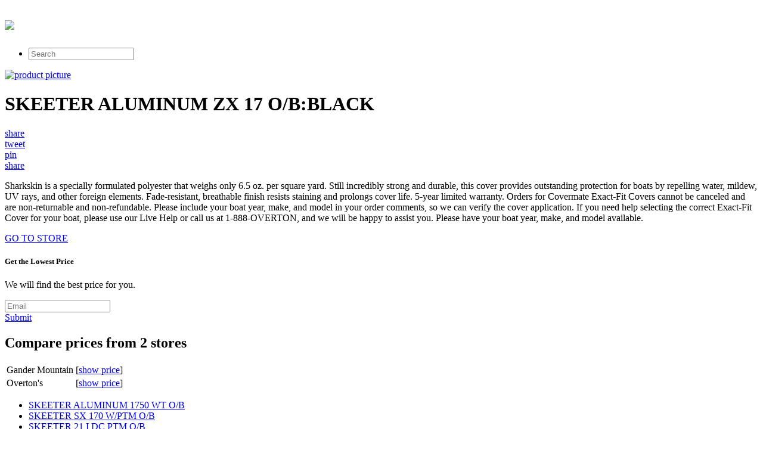

--- FILE ---
content_type: text/html; charset=utf-8
request_url: https://freeshipping003.netlify.app/skeeter-aluminum-zx-17-o-b-black-ad84434130ff1bf15e0e20f69963ac20.html
body_size: 2802
content:
<!DOCTYPE html><html><head> <meta charset="utf-8"> <meta http-equiv="X-UA-Compatible" content="IE=edge,chrome=1"> <title>LOW COST SKEETER ALUMINUM ZX 17 O/B:BLACK</title> <link rel="canonical" href="http://freeshipping003.netlify.com/skeeter-aluminum-zx-17-o-b-black-ad84434130ff1bf15e0e20f69963ac20.html"> <link rel="shortcut icon" href="http://freeshipping003.netlify.com/favicon.ico" type="image/x-icon"> <meta property="og:image" content="http://freeshipping003.netlify.comhttp://images.prosperentcdn.com/images/250x250/cdn.overtons.com/product/739/swatches/739470_WHT_1.jpg%3Finterpolation%3Dlanczos-none%26downsize%3D450px%3A%2A"> <meta property="og:title" content="LOW COST SKEETER ALUMINUM ZX 17 O/B:BLACK"> <meta itemprop="name" content="LOW COST SKEETER ALUMINUM ZX 17 O/B:BLACK"> <meta itemprop="image" content="http://freeshipping003.netlify.comhttp://images.prosperentcdn.com/images/250x250/cdn.overtons.com/product/739/swatches/739470_WHT_1.jpg%3Finterpolation%3Dlanczos-none%26downsize%3D450px%3A%2A"> <meta name="viewport" content="width=device-width, initial-scale=1.0, maximum-scale=1"> <link rel="stylesheet" href="http://freeshipping003.netlify.com/css/gumby.css"> <link rel="stylesheet" href="http://freeshipping003.netlify.com/css/style.css">   </head> <body style=""> <div class="navbar" id="nav1"> <div class="row"> <a class="toggle" gumby-trigger="#nav1 &gt; .row &gt; ul" href="#"><i class="icon-menu"></i></a> <h1 class="three columns logo"> <a href="http://freeshipping003.netlify.com/"> <img src="http://freeshipping003.netlify.com/img/gumby_mainlogo.png" gumby-retina=""> </a> </h1> <ul class="nine columns"> <li class="field"><form method="get" action="javascript:search()"><input class="search input" type="search" placeholder="Search"></form></li> </ul> </div> </div> <div class="row post-head center-align"> <div class="four columns centered"> <a rel="nofollow" href="#view" data-cc="US" data-id="ad84434130ff1bf15e0e20f69963ac20" data-sid="GumbyLandingImgClick" data-name="SKEETER ALUMINUM ZX 17 O/B:BLACK" onclick="return linkHelper.setLink(this)"><img alt="product picture" src="http://images.prosperentcdn.com/images/250x250/cdn.overtons.com/product/739/swatches/739470_WHT_1.jpg%3Finterpolation%3Dlanczos-none%26downsize%3D450px%3A%2A"></a> </div> <div class="twelve columns centered"> <h1>SKEETER ALUMINUM ZX 17 O/B:BLACK</h1> </div> <div class="four columns centered socbtns"> <div class="small btn metro facebook icon-left icon-facebook"> <a target="_blank" title="Share on Facebook!" rel="nofollow" href="https://www.facebook.com/sharer/sharer.php?u=http%3a%2f%2ffreeshipping003.netlify.com%2fskeeter-aluminum-zx-17-o-b-black-ad84434130ff1bf15e0e20f69963ac20.html">share</a> </div> <div class="small btn metro twitter icon-left icon-twitter"> <a title="Tweet it!" target="_blank" rel="nofollow" href="https://www.twitter.com/share?url=http%3a%2f%2ffreeshipping003.netlify.com%2fskeeter-aluminum-zx-17-o-b-black-ad84434130ff1bf15e0e20f69963ac20.html">tweet</a> </div> <div class="small btn metro pinterest icon-left icon-pinterest"> <a title="Pin it!" target="_blank" rel="nofollow" href="http://pinterest.com/pin/create/button/?url=http%3a%2f%2ffreeshipping003.netlify.com%2fskeeter-aluminum-zx-17-o-b-black-ad84434130ff1bf15e0e20f69963ac20.html&amp;media=http%3a%2f%2fcdn.overtons.com%2fproduct%2f739%2fswatches%2f739470_WHT_1.jpg%3finterpolation%3dlanczos-none%26downsize%3d450px%3a*&amp;description=SKEETER+ALUMINUM+ZX+17+O%2fB%3aBLACK">pin</a> </div> <div class="small btn metro danger icon-left icon-gplus"> <a title="Share on Google+" target="_blank" rel="nofollow" href="https://plus.google.com/share?url=http%3a%2f%2ffreeshipping003.netlify.com%2fskeeter-aluminum-zx-17-o-b-black-ad84434130ff1bf15e0e20f69963ac20.html">share</a> </div> </div> <div class="twelve columns centered"> <p id="description">Sharkskin is a specially formulated polyester that weighs only 6.5 oz. per square yard. Still incredibly strong and durable, this cover provides outstanding protection for boats by repelling water, mildew, UV rays, and other foreign elements. Fade-resistant, breathable finish resists staining and prolongs cover life. 5-year limited warranty. Orders for Covermate Exact-Fit Covers cannot be canceled and are non-returnable and non-refundable. Please include your boat year, make, and model in your order comments, so we can verify the cover application. If you need help selecting the correct Exact-Fit Cover for your boat, please use our Live Help or call us at 1-888-OVERTON, and we will be happy to assist you. Please have your boat year, make, and model available.</p> </div> </div> <div class="wrapper goToStore center-align"> <div class="row"> <div class="medium metro rounded warning btn icon-right icon-play"> <a target="_blank" rel="nofollow" href="#go-to-store" data-cc="US" data-id="ad84434130ff1bf15e0e20f69963ac20" data-sid="GumbyLandingGoToStore" data-name="SKEETER ALUMINUM ZX 17 O/B:BLACK" onclick="return linkHelper.setLink(this)">GO TO STORE</a> </div> </div> </div> <div class="wrapper email-sbmt center-align"> <div class="row"> <div class="eight columns centered"> <div class="row"> <div class="twelve columns"> <h5>Get the Lowest Price</h5><p>We will find the best price for you.</p> <div class="append field"> <form method="POST" id="mailForm" action="http://www.findbuy.co/getbestdeal/submit"> <input type="hidden" name="id" value="ad84434130ff1bf15e0e20f69963ac20"> <input type="hidden" name="countryCode" value="US"> <input type="hidden" name="name" value="SKEETER ALUMINUM ZX 17 O/B:BLACK"> <input type="hidden" name="merchant" value="Overton's"> <input type="hidden" name="price" value="310.24"> <input type="email" required="required" class="wide email input" name="email" placeholder="Email"> <div class="medium danger btn"><a href="#submit" onclick="getElementById('mailForm').submit()">Submit</a></div> </form> </div> </div> </div> </div> </div> </div> <div class="row subh2"> <h2>Compare prices from 2 stores</h2> </div> <table class="row rounded price-compare"> <tbody> <tr> <td>Gander Mountain</td> <td>[<a target="_blank" rel="nofollow" href="#go-to-store" data-cc="US" data-id="9cf77aaa23eb996095405305a34e0ee4" data-sid="GumbyLandingComparisonTableShowPrice" data-name="SKEETER ALUMINUM ZX 17 O/B:BLACK" onclick="return linkHelper.setLink(this)">show price</a>]</td> </tr> <tr> <td>Overton's</td> <td>[<a target="_blank" rel="nofollow" href="#go-to-store" data-cc="US" data-id="ad84434130ff1bf15e0e20f69963ac20" data-sid="GumbyLandingComparisonTableShowPrice" data-name="SKEETER ALUMINUM ZX 17 O/B:BLACK" onclick="return linkHelper.setLink(this)">show price</a>]</td> </tr> </tbody> </table> <div class="row relPosts"> <ul> <li><a href="http://www.exclusive-deals.xyz/skeeter-aluminum-1750-wt-o-b-91e8fea9b8d129a42a7f85bf95712698.html" title="SKEETER ALUMINUM 1750 WT O/B">SKEETER ALUMINUM 1750 WT O/B</a></li> <li><a href="http://www.70off-today.com/skeeter-sx-170-w-ptm-o-b-64658d6c17fe6bd65fa02c3eaa35e5dc.html" title="SKEETER SX 170 W/PTM O/B">SKEETER SX 170 W/PTM O/B</a></li> <li><a href="http://www.freshlabels.xyz/skeeter-21-i-dc-ptm-o-b-a1f3585ef0eb75dd690507c943374997.html" title="SKEETER 21 I DC PTM O/B">SKEETER 21 I DC PTM O/B</a></li> <li><a href="http://www.30off-now.xyz/skeeter-plus-c5396b375183048caa9f0caa5302ab6e.html" title="Skeeter Plus">Skeeter Plus</a></li> <li><a href="http://www.50offnow.xyz/skeeter-sl-210-br-w-motorguide-ptm-o-b-feac49da74f1aeb5e6796a8a1f732154.html" title="SKEETER SL 210 BR W/MOTORGUIDE PTM O/B">SKEETER SL 210 BR W/MOTORGUIDE PTM O/B</a></li> <li><a href="http://www.70off-now.xyz/skeeter-ss-90-w-windscreen-w-ptm-o-b-6045f73fa80b6e4235d61f70b45add2e.html" title="SKEETER SS 90 W/WINDSCREEN W/PTM O/B">SKEETER SS 90 W/WINDSCREEN W/PTM O/B</a></li> <li><a href="http://www.60off-now.xyz/skeeter-tzx-200-dc-w-motorguide-ptm-o-b-bcf957ad986527c9f951879b0b3f9387.html" title="SKEETER TZX 200 DC W/MOTORGUIDE PTM O/B">SKEETER TZX 200 DC W/MOTORGUIDE PTM O/B</a></li> <li><a href="http://www.sale90off.xyz/skeeter-s-135-w-shield-w-ptm-o-b-3ff35ccf1d8ad5d05ee200b913f85254.html" title="SKEETER S 135 W/SHIELD W/PTM O/B">SKEETER S 135 W/SHIELD W/PTM O/B</a></li> <li><a href="http://www.70off-today.com/skeeter-tzx-200-dc-w-minnkota-ptm-241fca98fdc1be2bc3522e4e0e099302.html" title="SKEETER TZX 200 DC W/MINNKOTA PTM">SKEETER TZX 200 DC W/MINNKOTA PTM</a></li> <li><a href="http://www.70off-now.com/skeeter-ss-140-d-no-shield-w-ptm-o-b-e42667890a468fa33cddcd8eec81d10f.html" title="SKEETER SS 140 D NO SHIELD W/PTM O/B">SKEETER SS 140 D NO SHIELD W/PTM O/B</a></li> <li><a href="http://www.sale60off.xyz/skeeter-sl-210-windshield-o-b-c00c693b5e6008e14cfca8070fdc488b.html" title="SKEETER SL 210 WINDSHIELD O/B">SKEETER SL 210 WINDSHIELD O/B</a></li> <li><a href="http://www.shoes30off.xyz/skeeter-zx-300-sc-prt-mnkta-tlmotor-ob-689bd92115ecdc97057394c02c3cba53.html" title="SKEETER ZX 300 SC PRT MNKTA TLMOTOR OB">SKEETER ZX 300 SC PRT MNKTA TLMOTOR OB</a></li> <li><a href="http://www.90offnow.xyz/skeeter-bay-pro-w-prt-troll-motor-o-b-tl-eac49a74dc553c93616acefc9bb533e4.html" title="SKEETER BAY PRO W/PRT TROLL MOTOR O/B TL">SKEETER BAY PRO W/PRT TROLL MOTOR O/B TL</a></li> <li><a href="http://www.sale25off.xyz/skeeter-ss-140-no-shield-w-ptmo-b-16728e615bdb02f61bd4f23852d3dd15.html" title="SKEETER SS 140 NO SHIELD W/PTMO/B">SKEETER SS 140 NO SHIELD W/PTMO/B</a></li> <li><a href="http://www.30off-now.xyz/skeeter-zx-22-bay-prt-motorgde-tlmotor-ob-47d80f638286d369fc6b865cfe175cfc.html" title="SKEETER ZX 22 BAY PRT MOTORGDE TLMOTOR OB">SKEETER ZX 22 BAY PRT MOTORGDE TLMOTOR OB</a></li> <li><a href="http://www.50offnow.xyz/skeeter-hydration-backpack-01496cef7489dc6c4895144e68a5b070.html" title="Skeeter Hydration Backpack">Skeeter Hydration Backpack</a></li> </ul> </div> <div class="row"> <div class="footer"> <p>
© <a href="http://freeshipping003.netlify.com/">Home</a> 2016
</p> </div> </div>    <!--
[if lt IE 7 ]>   <![endif]-->  
</body></html>